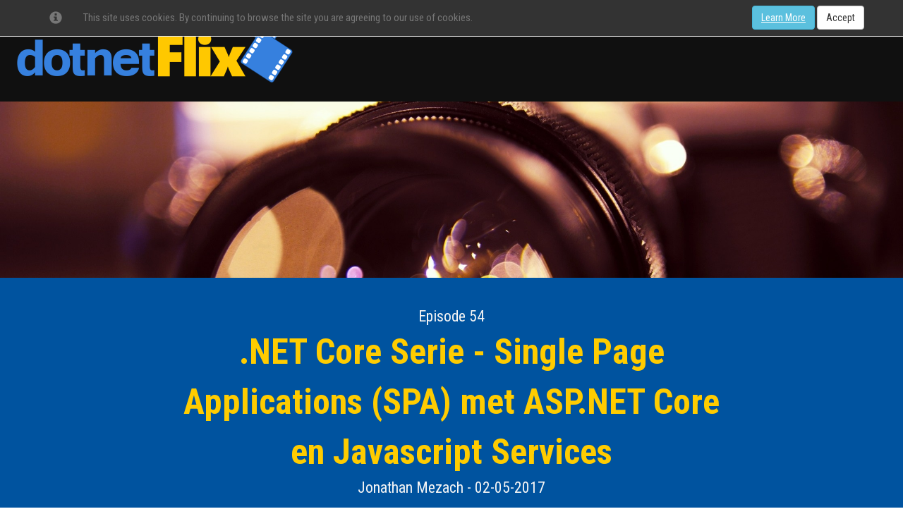

--- FILE ---
content_type: text/html; charset=utf-8
request_url: https://www.dotnetflix.com/player/54
body_size: 2055
content:
<!DOCTYPE html>
<html xmlns="http://www.w3.org/1999/xhtml">
<head>
    <title>dotnetFlix - streaming knowledge</title>
    <link href='https://fonts.googleapis.com/css?family=Roboto+Condensed:400,300,700&subset=latin,latin-ext' rel='stylesheet' type='text/css'>
    <link rel="stylesheet" href="https://maxcdn.bootstrapcdn.com/bootstrap/3.3.7/css/bootstrap.min.css" integrity="sha384-BVYiiSIFeK1dGmJRAkycuHAHRg32OmUcww7on3RYdg4Va+PmSTsz/K68vbdEjh4u" crossorigin="anonymous">
    <link href="/assets/css/dotnetflix.css" rel="stylesheet" />
</head>
<body>

    


    <nav id="cookieConsent" class="navbar navbar-default navbar-fixed-top" role="alert">
        <div class="container">
            <div class="navbar-header">
                <button type="button" class="navbar-toggle" data-toggle="collapse" data-target="#cookieConsent .navbar-collapse">
                    <span class="sr-only">Toggle cookie consent banner</span>
                    <span class="icon-bar"></span>
                    <span class="icon-bar"></span>
                    <span class="icon-bar"></span>
                </button>
                <span class="navbar-brand"><span class="glyphicon glyphicon-info-sign" aria-hidden="true"></span></span>
            </div>
            <div class="collapse navbar-collapse">
                <p class="navbar-text">
                    This site uses cookies. By continuing to browse the site you are agreeing to our use of cookies.
                </p>
                <div class="navbar-right">
                    <a href="https://www.infosupport.com/privacy/cookie-verklaring/" target="_blank" class="btn btn-info navbar-btn">Learn More</a>
                    <button type="button" class="btn btn-default navbar-btn" data-cookie-string=".AspNet.Consent=yes; expires=Mon, 21 Jan 2036 13:34:07 GMT; path=/; secure">Accept</button>
                </div>
            </div>
        </div>
    </nav>
    <script language="javascript" nonce="FEC5AC51A8">
    (function () {
        document.querySelector("#cookieConsent button[data-cookie-string]").addEventListener("click", function (el) {
            document.cookie = el.target.dataset.cookieString;
            document.querySelector("#cookieConsent").classList.add("hidden");
        }, false);
    })();
    </script>


    <div class="logo-block">
        <a href="/"><img src="/assets/images/DotNetFlixLogo_Small.png" /></a>
    </div>

    <div class="banner"></div>

    <div class="video-block">
            <div class="info-block">
                <div>Episode 54</div>
                <p class="header">.NET Core Serie - Single Page Applications (SPA) met ASP.NET Core en Javascript Services</p>
                <p>Jonathan Mezach - 02-05-2017</p>
                <p class="description">In deze aflevering in de .NET Core serie vertelt Jonathan hoe je Single Page Applications (SPA) kunt bouwen met ASP.NET Core en Javascript Services.</p>
                <p><a href='https://channel9.msdn.com/Series/dotnetflix/NET-Core-Series-SPA-met-ASPNET-Core-en-Javascript-Services' target='_blank'><img src='/assets/images/channel9.png'></a></p>
            </div>
            <div class="video-container">
                <iframe type="text/html" src="//www.youtube.com/embed/kb5RHGylEWk?vq=hd720&amp;hd=1" width="1280" height="720" frameborder="0" allowfullscreen></iframe>
            </div>
</div>


    <div class="cc-block">
        <div>
            <a rel="license" href="http://creativecommons.org/licenses/by-nc-nd/4.0/" target="_blank"><img alt="Creative Commons-License" class="cc-logo" src="https://i.creativecommons.org/l/by-nc-nd/4.0/88x31.png" /></a>
        </div>
        <div>
            <span xmlns:dct="http://purl.org/dc/terms/" href="http://purl.org/dc/dcmitype/MovingImage" property="dct:title" rel="dct:type">All dotnetFlix videos</span> are produced and published <br /> under the <a rel="license" href="http://creativecommons.org/licenses/by-nc-nd/4.0/" target="_blank">Creative Commons 4.0 International-license</a>
        </div>
        <img class="infosupport-logo" src="/assets/images/DotNetFlixLogo_Small.png" />
        <div><i>We're running on ASP.NET Core</i></div>
    </div>
</body>
<script src="/scripts/google.js"></script>
<script src="/scripts/dotnetflix.js"></script>
<script src="/scripts/modernizr-2.6.2.js"></script>
</html>



--- FILE ---
content_type: text/plain
request_url: https://www.google-analytics.com/j/collect?v=1&_v=j102&a=1365586474&t=pageview&_s=1&dl=https%3A%2F%2Fwww.dotnetflix.com%2Fplayer%2F54&ul=en-us%40posix&dt=dotnetFlix%20-%20streaming%20knowledge&sr=1280x720&vp=1280x720&_u=IEBAAEABAAAAACAAI~&jid=365698542&gjid=660329160&cid=2141062626.1769175249&tid=UA-59966812-1&_gid=1000348354.1769175249&_r=1&_slc=1&z=980775485
body_size: -451
content:
2,cG-W31RF9GRBH

--- FILE ---
content_type: text/javascript
request_url: https://www.dotnetflix.com/scripts/dotnetflix.js
body_size: 521
content:
function showTab(evt, tabName) {
    var i, tabcontent, tablinks;

    hideContent();
    resetTabs();

    // Show the current tab, and add an "active" class to the link that opened the tab
    document.getElementById(tabName).style.display = "block";
    evt.currentTarget.className += " active";

}

function hideContent() {
    // Get all elements with class="tabcontent" and hide them
    tabcontent = document.getElementsByClassName("tabcontent");
    for (i = 0; i < tabcontent.length; i++) {
        tabcontent[i].style.display = "none";
    }
}

function resetTabs() {
    // Get all elements with class="tablinks" and remove the class "active"
    tablinks = document.getElementsByClassName("tablinks");
    for (i = 0; i < tablinks.length; i++) {
        tablinks[i].className = tablinks[i].className = "tablinks";
    }
}

resetTabs();

// click newest tab
document.getElementsByClassName("tablinks")[0].click();
